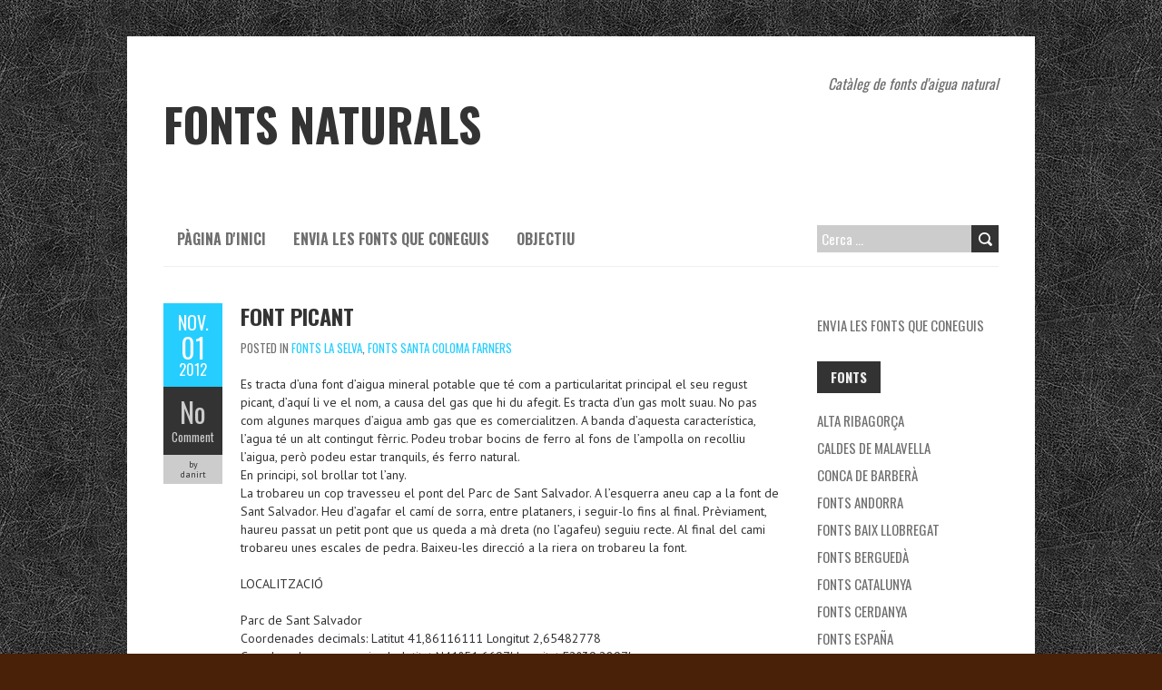

--- FILE ---
content_type: text/html; charset=UTF-8
request_url: http://www.fontsnaturals.org/font-picant/
body_size: 19025
content:
<!DOCTYPE html>
<!--[if lt IE 7 ]><html class="ie ie6" lang="ca"> <![endif]-->
<!--[if IE 7 ]><html class="ie ie7" lang="ca"> <![endif]-->
<!--[if IE 8 ]><html class="ie ie8" lang="ca"> <![endif]-->
<!--[if ( gte IE 9)|!(IE)]><!--><html lang="ca"> <!--<![endif]-->
<head>
<meta charset="UTF-8" />
<meta name="viewport" content="width=device-width, initial-scale=1.0">
<!--[if IE]><meta http-equiv="X-UA-Compatible" content="IE=edge,chrome=1"><![endif]-->
<link rel="profile" href="http://gmpg.org/xfn/11" />
	<link rel="pingback" href="http://www.fontsnaturals.org/xmlrpc.php" />
<title>Font Picant &#8211; Fonts Naturals</title>
<meta name='robots' content='max-image-preview:large' />
	<style>img:is([sizes="auto" i], [sizes^="auto," i]) { contain-intrinsic-size: 3000px 1500px }</style>
	<link rel='dns-prefetch' href='//www.fontsnaturals.org' />
<link rel='dns-prefetch' href='//secure.gravatar.com' />
<link rel='dns-prefetch' href='//stats.wp.com' />
<link rel='dns-prefetch' href='//fonts.googleapis.com' />
<link rel='dns-prefetch' href='//v0.wordpress.com' />
<link rel="alternate" type="application/rss+xml" title="Fonts Naturals &raquo; Canal d&#039;informació" href="http://www.fontsnaturals.org/feed/" />
<link rel="alternate" type="application/rss+xml" title="Fonts Naturals &raquo; Canal dels comentaris" href="http://www.fontsnaturals.org/comments/feed/" />
<link rel="alternate" type="application/rss+xml" title="Fonts Naturals &raquo; Font Picant Canal dels comentaris" href="http://www.fontsnaturals.org/font-picant/feed/" />
<script type="text/javascript">
/* <![CDATA[ */
window._wpemojiSettings = {"baseUrl":"https:\/\/s.w.org\/images\/core\/emoji\/16.0.1\/72x72\/","ext":".png","svgUrl":"https:\/\/s.w.org\/images\/core\/emoji\/16.0.1\/svg\/","svgExt":".svg","source":{"concatemoji":"http:\/\/www.fontsnaturals.org\/wp-includes\/js\/wp-emoji-release.min.js?ver=6.8.3"}};
/*! This file is auto-generated */
!function(s,n){var o,i,e;function c(e){try{var t={supportTests:e,timestamp:(new Date).valueOf()};sessionStorage.setItem(o,JSON.stringify(t))}catch(e){}}function p(e,t,n){e.clearRect(0,0,e.canvas.width,e.canvas.height),e.fillText(t,0,0);var t=new Uint32Array(e.getImageData(0,0,e.canvas.width,e.canvas.height).data),a=(e.clearRect(0,0,e.canvas.width,e.canvas.height),e.fillText(n,0,0),new Uint32Array(e.getImageData(0,0,e.canvas.width,e.canvas.height).data));return t.every(function(e,t){return e===a[t]})}function u(e,t){e.clearRect(0,0,e.canvas.width,e.canvas.height),e.fillText(t,0,0);for(var n=e.getImageData(16,16,1,1),a=0;a<n.data.length;a++)if(0!==n.data[a])return!1;return!0}function f(e,t,n,a){switch(t){case"flag":return n(e,"\ud83c\udff3\ufe0f\u200d\u26a7\ufe0f","\ud83c\udff3\ufe0f\u200b\u26a7\ufe0f")?!1:!n(e,"\ud83c\udde8\ud83c\uddf6","\ud83c\udde8\u200b\ud83c\uddf6")&&!n(e,"\ud83c\udff4\udb40\udc67\udb40\udc62\udb40\udc65\udb40\udc6e\udb40\udc67\udb40\udc7f","\ud83c\udff4\u200b\udb40\udc67\u200b\udb40\udc62\u200b\udb40\udc65\u200b\udb40\udc6e\u200b\udb40\udc67\u200b\udb40\udc7f");case"emoji":return!a(e,"\ud83e\udedf")}return!1}function g(e,t,n,a){var r="undefined"!=typeof WorkerGlobalScope&&self instanceof WorkerGlobalScope?new OffscreenCanvas(300,150):s.createElement("canvas"),o=r.getContext("2d",{willReadFrequently:!0}),i=(o.textBaseline="top",o.font="600 32px Arial",{});return e.forEach(function(e){i[e]=t(o,e,n,a)}),i}function t(e){var t=s.createElement("script");t.src=e,t.defer=!0,s.head.appendChild(t)}"undefined"!=typeof Promise&&(o="wpEmojiSettingsSupports",i=["flag","emoji"],n.supports={everything:!0,everythingExceptFlag:!0},e=new Promise(function(e){s.addEventListener("DOMContentLoaded",e,{once:!0})}),new Promise(function(t){var n=function(){try{var e=JSON.parse(sessionStorage.getItem(o));if("object"==typeof e&&"number"==typeof e.timestamp&&(new Date).valueOf()<e.timestamp+604800&&"object"==typeof e.supportTests)return e.supportTests}catch(e){}return null}();if(!n){if("undefined"!=typeof Worker&&"undefined"!=typeof OffscreenCanvas&&"undefined"!=typeof URL&&URL.createObjectURL&&"undefined"!=typeof Blob)try{var e="postMessage("+g.toString()+"("+[JSON.stringify(i),f.toString(),p.toString(),u.toString()].join(",")+"));",a=new Blob([e],{type:"text/javascript"}),r=new Worker(URL.createObjectURL(a),{name:"wpTestEmojiSupports"});return void(r.onmessage=function(e){c(n=e.data),r.terminate(),t(n)})}catch(e){}c(n=g(i,f,p,u))}t(n)}).then(function(e){for(var t in e)n.supports[t]=e[t],n.supports.everything=n.supports.everything&&n.supports[t],"flag"!==t&&(n.supports.everythingExceptFlag=n.supports.everythingExceptFlag&&n.supports[t]);n.supports.everythingExceptFlag=n.supports.everythingExceptFlag&&!n.supports.flag,n.DOMReady=!1,n.readyCallback=function(){n.DOMReady=!0}}).then(function(){return e}).then(function(){var e;n.supports.everything||(n.readyCallback(),(e=n.source||{}).concatemoji?t(e.concatemoji):e.wpemoji&&e.twemoji&&(t(e.twemoji),t(e.wpemoji)))}))}((window,document),window._wpemojiSettings);
/* ]]> */
</script>
<style id='wp-emoji-styles-inline-css' type='text/css'>

	img.wp-smiley, img.emoji {
		display: inline !important;
		border: none !important;
		box-shadow: none !important;
		height: 1em !important;
		width: 1em !important;
		margin: 0 0.07em !important;
		vertical-align: -0.1em !important;
		background: none !important;
		padding: 0 !important;
	}
</style>
<link rel='stylesheet' id='wp-block-library-css' href='http://www.fontsnaturals.org/wp-includes/css/dist/block-library/style.min.css?ver=6.8.3' type='text/css' media='all' />
<style id='classic-theme-styles-inline-css' type='text/css'>
/*! This file is auto-generated */
.wp-block-button__link{color:#fff;background-color:#32373c;border-radius:9999px;box-shadow:none;text-decoration:none;padding:calc(.667em + 2px) calc(1.333em + 2px);font-size:1.125em}.wp-block-file__button{background:#32373c;color:#fff;text-decoration:none}
</style>
<link rel='stylesheet' id='mediaelement-css' href='http://www.fontsnaturals.org/wp-includes/js/mediaelement/mediaelementplayer-legacy.min.css?ver=4.2.17' type='text/css' media='all' />
<link rel='stylesheet' id='wp-mediaelement-css' href='http://www.fontsnaturals.org/wp-includes/js/mediaelement/wp-mediaelement.min.css?ver=6.8.3' type='text/css' media='all' />
<style id='jetpack-sharing-buttons-style-inline-css' type='text/css'>
.jetpack-sharing-buttons__services-list{display:flex;flex-direction:row;flex-wrap:wrap;gap:0;list-style-type:none;margin:5px;padding:0}.jetpack-sharing-buttons__services-list.has-small-icon-size{font-size:12px}.jetpack-sharing-buttons__services-list.has-normal-icon-size{font-size:16px}.jetpack-sharing-buttons__services-list.has-large-icon-size{font-size:24px}.jetpack-sharing-buttons__services-list.has-huge-icon-size{font-size:36px}@media print{.jetpack-sharing-buttons__services-list{display:none!important}}.editor-styles-wrapper .wp-block-jetpack-sharing-buttons{gap:0;padding-inline-start:0}ul.jetpack-sharing-buttons__services-list.has-background{padding:1.25em 2.375em}
</style>
<style id='global-styles-inline-css' type='text/css'>
:root{--wp--preset--aspect-ratio--square: 1;--wp--preset--aspect-ratio--4-3: 4/3;--wp--preset--aspect-ratio--3-4: 3/4;--wp--preset--aspect-ratio--3-2: 3/2;--wp--preset--aspect-ratio--2-3: 2/3;--wp--preset--aspect-ratio--16-9: 16/9;--wp--preset--aspect-ratio--9-16: 9/16;--wp--preset--color--black: #000000;--wp--preset--color--cyan-bluish-gray: #abb8c3;--wp--preset--color--white: #ffffff;--wp--preset--color--pale-pink: #f78da7;--wp--preset--color--vivid-red: #cf2e2e;--wp--preset--color--luminous-vivid-orange: #ff6900;--wp--preset--color--luminous-vivid-amber: #fcb900;--wp--preset--color--light-green-cyan: #7bdcb5;--wp--preset--color--vivid-green-cyan: #00d084;--wp--preset--color--pale-cyan-blue: #8ed1fc;--wp--preset--color--vivid-cyan-blue: #0693e3;--wp--preset--color--vivid-purple: #9b51e0;--wp--preset--gradient--vivid-cyan-blue-to-vivid-purple: linear-gradient(135deg,rgba(6,147,227,1) 0%,rgb(155,81,224) 100%);--wp--preset--gradient--light-green-cyan-to-vivid-green-cyan: linear-gradient(135deg,rgb(122,220,180) 0%,rgb(0,208,130) 100%);--wp--preset--gradient--luminous-vivid-amber-to-luminous-vivid-orange: linear-gradient(135deg,rgba(252,185,0,1) 0%,rgba(255,105,0,1) 100%);--wp--preset--gradient--luminous-vivid-orange-to-vivid-red: linear-gradient(135deg,rgba(255,105,0,1) 0%,rgb(207,46,46) 100%);--wp--preset--gradient--very-light-gray-to-cyan-bluish-gray: linear-gradient(135deg,rgb(238,238,238) 0%,rgb(169,184,195) 100%);--wp--preset--gradient--cool-to-warm-spectrum: linear-gradient(135deg,rgb(74,234,220) 0%,rgb(151,120,209) 20%,rgb(207,42,186) 40%,rgb(238,44,130) 60%,rgb(251,105,98) 80%,rgb(254,248,76) 100%);--wp--preset--gradient--blush-light-purple: linear-gradient(135deg,rgb(255,206,236) 0%,rgb(152,150,240) 100%);--wp--preset--gradient--blush-bordeaux: linear-gradient(135deg,rgb(254,205,165) 0%,rgb(254,45,45) 50%,rgb(107,0,62) 100%);--wp--preset--gradient--luminous-dusk: linear-gradient(135deg,rgb(255,203,112) 0%,rgb(199,81,192) 50%,rgb(65,88,208) 100%);--wp--preset--gradient--pale-ocean: linear-gradient(135deg,rgb(255,245,203) 0%,rgb(182,227,212) 50%,rgb(51,167,181) 100%);--wp--preset--gradient--electric-grass: linear-gradient(135deg,rgb(202,248,128) 0%,rgb(113,206,126) 100%);--wp--preset--gradient--midnight: linear-gradient(135deg,rgb(2,3,129) 0%,rgb(40,116,252) 100%);--wp--preset--font-size--small: 13px;--wp--preset--font-size--medium: 20px;--wp--preset--font-size--large: 36px;--wp--preset--font-size--x-large: 42px;--wp--preset--spacing--20: 0.44rem;--wp--preset--spacing--30: 0.67rem;--wp--preset--spacing--40: 1rem;--wp--preset--spacing--50: 1.5rem;--wp--preset--spacing--60: 2.25rem;--wp--preset--spacing--70: 3.38rem;--wp--preset--spacing--80: 5.06rem;--wp--preset--shadow--natural: 6px 6px 9px rgba(0, 0, 0, 0.2);--wp--preset--shadow--deep: 12px 12px 50px rgba(0, 0, 0, 0.4);--wp--preset--shadow--sharp: 6px 6px 0px rgba(0, 0, 0, 0.2);--wp--preset--shadow--outlined: 6px 6px 0px -3px rgba(255, 255, 255, 1), 6px 6px rgba(0, 0, 0, 1);--wp--preset--shadow--crisp: 6px 6px 0px rgba(0, 0, 0, 1);}:where(.is-layout-flex){gap: 0.5em;}:where(.is-layout-grid){gap: 0.5em;}body .is-layout-flex{display: flex;}.is-layout-flex{flex-wrap: wrap;align-items: center;}.is-layout-flex > :is(*, div){margin: 0;}body .is-layout-grid{display: grid;}.is-layout-grid > :is(*, div){margin: 0;}:where(.wp-block-columns.is-layout-flex){gap: 2em;}:where(.wp-block-columns.is-layout-grid){gap: 2em;}:where(.wp-block-post-template.is-layout-flex){gap: 1.25em;}:where(.wp-block-post-template.is-layout-grid){gap: 1.25em;}.has-black-color{color: var(--wp--preset--color--black) !important;}.has-cyan-bluish-gray-color{color: var(--wp--preset--color--cyan-bluish-gray) !important;}.has-white-color{color: var(--wp--preset--color--white) !important;}.has-pale-pink-color{color: var(--wp--preset--color--pale-pink) !important;}.has-vivid-red-color{color: var(--wp--preset--color--vivid-red) !important;}.has-luminous-vivid-orange-color{color: var(--wp--preset--color--luminous-vivid-orange) !important;}.has-luminous-vivid-amber-color{color: var(--wp--preset--color--luminous-vivid-amber) !important;}.has-light-green-cyan-color{color: var(--wp--preset--color--light-green-cyan) !important;}.has-vivid-green-cyan-color{color: var(--wp--preset--color--vivid-green-cyan) !important;}.has-pale-cyan-blue-color{color: var(--wp--preset--color--pale-cyan-blue) !important;}.has-vivid-cyan-blue-color{color: var(--wp--preset--color--vivid-cyan-blue) !important;}.has-vivid-purple-color{color: var(--wp--preset--color--vivid-purple) !important;}.has-black-background-color{background-color: var(--wp--preset--color--black) !important;}.has-cyan-bluish-gray-background-color{background-color: var(--wp--preset--color--cyan-bluish-gray) !important;}.has-white-background-color{background-color: var(--wp--preset--color--white) !important;}.has-pale-pink-background-color{background-color: var(--wp--preset--color--pale-pink) !important;}.has-vivid-red-background-color{background-color: var(--wp--preset--color--vivid-red) !important;}.has-luminous-vivid-orange-background-color{background-color: var(--wp--preset--color--luminous-vivid-orange) !important;}.has-luminous-vivid-amber-background-color{background-color: var(--wp--preset--color--luminous-vivid-amber) !important;}.has-light-green-cyan-background-color{background-color: var(--wp--preset--color--light-green-cyan) !important;}.has-vivid-green-cyan-background-color{background-color: var(--wp--preset--color--vivid-green-cyan) !important;}.has-pale-cyan-blue-background-color{background-color: var(--wp--preset--color--pale-cyan-blue) !important;}.has-vivid-cyan-blue-background-color{background-color: var(--wp--preset--color--vivid-cyan-blue) !important;}.has-vivid-purple-background-color{background-color: var(--wp--preset--color--vivid-purple) !important;}.has-black-border-color{border-color: var(--wp--preset--color--black) !important;}.has-cyan-bluish-gray-border-color{border-color: var(--wp--preset--color--cyan-bluish-gray) !important;}.has-white-border-color{border-color: var(--wp--preset--color--white) !important;}.has-pale-pink-border-color{border-color: var(--wp--preset--color--pale-pink) !important;}.has-vivid-red-border-color{border-color: var(--wp--preset--color--vivid-red) !important;}.has-luminous-vivid-orange-border-color{border-color: var(--wp--preset--color--luminous-vivid-orange) !important;}.has-luminous-vivid-amber-border-color{border-color: var(--wp--preset--color--luminous-vivid-amber) !important;}.has-light-green-cyan-border-color{border-color: var(--wp--preset--color--light-green-cyan) !important;}.has-vivid-green-cyan-border-color{border-color: var(--wp--preset--color--vivid-green-cyan) !important;}.has-pale-cyan-blue-border-color{border-color: var(--wp--preset--color--pale-cyan-blue) !important;}.has-vivid-cyan-blue-border-color{border-color: var(--wp--preset--color--vivid-cyan-blue) !important;}.has-vivid-purple-border-color{border-color: var(--wp--preset--color--vivid-purple) !important;}.has-vivid-cyan-blue-to-vivid-purple-gradient-background{background: var(--wp--preset--gradient--vivid-cyan-blue-to-vivid-purple) !important;}.has-light-green-cyan-to-vivid-green-cyan-gradient-background{background: var(--wp--preset--gradient--light-green-cyan-to-vivid-green-cyan) !important;}.has-luminous-vivid-amber-to-luminous-vivid-orange-gradient-background{background: var(--wp--preset--gradient--luminous-vivid-amber-to-luminous-vivid-orange) !important;}.has-luminous-vivid-orange-to-vivid-red-gradient-background{background: var(--wp--preset--gradient--luminous-vivid-orange-to-vivid-red) !important;}.has-very-light-gray-to-cyan-bluish-gray-gradient-background{background: var(--wp--preset--gradient--very-light-gray-to-cyan-bluish-gray) !important;}.has-cool-to-warm-spectrum-gradient-background{background: var(--wp--preset--gradient--cool-to-warm-spectrum) !important;}.has-blush-light-purple-gradient-background{background: var(--wp--preset--gradient--blush-light-purple) !important;}.has-blush-bordeaux-gradient-background{background: var(--wp--preset--gradient--blush-bordeaux) !important;}.has-luminous-dusk-gradient-background{background: var(--wp--preset--gradient--luminous-dusk) !important;}.has-pale-ocean-gradient-background{background: var(--wp--preset--gradient--pale-ocean) !important;}.has-electric-grass-gradient-background{background: var(--wp--preset--gradient--electric-grass) !important;}.has-midnight-gradient-background{background: var(--wp--preset--gradient--midnight) !important;}.has-small-font-size{font-size: var(--wp--preset--font-size--small) !important;}.has-medium-font-size{font-size: var(--wp--preset--font-size--medium) !important;}.has-large-font-size{font-size: var(--wp--preset--font-size--large) !important;}.has-x-large-font-size{font-size: var(--wp--preset--font-size--x-large) !important;}
:where(.wp-block-post-template.is-layout-flex){gap: 1.25em;}:where(.wp-block-post-template.is-layout-grid){gap: 1.25em;}
:where(.wp-block-columns.is-layout-flex){gap: 2em;}:where(.wp-block-columns.is-layout-grid){gap: 2em;}
:root :where(.wp-block-pullquote){font-size: 1.5em;line-height: 1.6;}
</style>
<link rel='stylesheet' id='usp_style-css' href='http://www.fontsnaturals.org/wp-content/plugins/user-submitted-posts/resources/usp.css?ver=20250329' type='text/css' media='all' />
<link rel='stylesheet' id='boldr-css' href='http://www.fontsnaturals.org/wp-content/themes/boldr-lite/css/boldr.min.css?ver=1.2.19' type='text/css' media='all' />
<link rel='stylesheet' id='boldr-style-css' href='http://www.fontsnaturals.org/wp-content/themes/boldr-lite/style.css?ver=1.2.19' type='text/css' media='all' />
<link rel='stylesheet' id='boldr-webfonts-css' href='//fonts.googleapis.com/css?family=Oswald:400italic,700italic,400,700|PT+Sans:400italic,700italic,400,700&#038;subset=latin,latin-ext' type='text/css' media='all' />
<link rel='stylesheet' id='sharedaddy-css' href='http://www.fontsnaturals.org/wp-content/plugins/jetpack/modules/sharedaddy/sharing.css?ver=15.2' type='text/css' media='all' />
<link rel='stylesheet' id='social-logos-css' href='http://www.fontsnaturals.org/wp-content/plugins/jetpack/_inc/social-logos/social-logos.min.css?ver=15.2' type='text/css' media='all' />
<script type="text/javascript" src="http://www.fontsnaturals.org/wp-content/plugins/panoramio-images/js/jquery.js?ver=1.2.6" id="jquery-js"></script>
<script type="text/javascript" src="http://www.fontsnaturals.org/wp-content/plugins/panoramio-images/js/pamjax.js?ver=1.0" id="pamjax-js"></script>
<script type="text/javascript" src="http://www.fontsnaturals.org/wp-content/plugins/user-submitted-posts/resources/jquery.cookie.js?ver=20250329" id="usp_cookie-js"></script>
<script type="text/javascript" src="http://www.fontsnaturals.org/wp-content/plugins/user-submitted-posts/resources/jquery.parsley.min.js?ver=20250329" id="usp_parsley-js"></script>
<script type="text/javascript" id="usp_core-js-before">
/* <![CDATA[ */
var usp_custom_field = ""; var usp_custom_field_2 = ""; var usp_custom_checkbox = ""; var usp_case_sensitivity = "false"; var usp_min_images = 1; var usp_max_images = 1; var usp_parsley_error = "Incorrect response."; var usp_multiple_cats = 0; var usp_existing_tags = 0; var usp_recaptcha_disp = ""; var usp_recaptcha_vers = 2; var usp_recaptcha_key = ""; var challenge_nonce = "84952efcff"; var ajax_url = "http:\/\/www.fontsnaturals.org\/wp-admin\/admin-ajax.php"; 
/* ]]> */
</script>
<script type="text/javascript" src="http://www.fontsnaturals.org/wp-content/plugins/user-submitted-posts/resources/jquery.usp.core.js?ver=20250329" id="usp_core-js"></script>
<script type="text/javascript" src="http://www.fontsnaturals.org/wp-includes/js/hoverIntent.min.js?ver=1.10.2" id="hoverIntent-js"></script>
<script type="text/javascript" src="http://www.fontsnaturals.org/wp-content/themes/boldr-lite/js/boldr.min.js?ver=1.2.19" id="boldr-js"></script>
<!--[if lt IE 9]>
<script type="text/javascript" src="http://www.fontsnaturals.org/wp-content/themes/boldr-lite/js/html5.js?ver=1.2.19" id="html5shiv-js"></script>
<![endif]-->
<link rel="https://api.w.org/" href="http://www.fontsnaturals.org/wp-json/" /><link rel="alternate" title="JSON" type="application/json" href="http://www.fontsnaturals.org/wp-json/wp/v2/posts/681" /><link rel="EditURI" type="application/rsd+xml" title="RSD" href="http://www.fontsnaturals.org/xmlrpc.php?rsd" />
<meta name="generator" content="WordPress 6.8.3" />
<link rel="canonical" href="http://www.fontsnaturals.org/font-picant/" />
<link rel='shortlink' href='https://wp.me/pEEBD-aZ' />
<link rel="alternate" title="oEmbed (JSON)" type="application/json+oembed" href="http://www.fontsnaturals.org/wp-json/oembed/1.0/embed?url=http%3A%2F%2Fwww.fontsnaturals.org%2Ffont-picant%2F" />
<link rel="alternate" title="oEmbed (XML)" type="text/xml+oembed" href="http://www.fontsnaturals.org/wp-json/oembed/1.0/embed?url=http%3A%2F%2Fwww.fontsnaturals.org%2Ffont-picant%2F&#038;format=xml" />
	<style>img#wpstats{display:none}</style>
		<style type="text/css" id="custom-background-css">
body.custom-background { background-color: #492108; background-image: url("http://www.fontsnaturals.org/wp-content/themes/boldr-lite/img/black-leather.png"); background-position: left top; background-size: auto; background-repeat: repeat; background-attachment: fixed; }
</style>
	
<!-- Jetpack Open Graph Tags -->
<meta property="og:type" content="article" />
<meta property="og:title" content="Font Picant" />
<meta property="og:url" content="http://www.fontsnaturals.org/font-picant/" />
<meta property="og:description" content="Es tracta d&#8217;una font d&#8217;aigua mineral potable que té com a particularitat principal el seu regust picant, d&#8217;aquí li ve el nom, a causa del gas que hi du afegit. Es tracta d&#8217;u…" />
<meta property="article:published_time" content="2012-11-01T12:52:42+00:00" />
<meta property="article:modified_time" content="2012-12-02T15:26:21+00:00" />
<meta property="og:site_name" content="Fonts Naturals" />
<meta property="og:image" content="https://s0.wp.com/i/blank.jpg" />
<meta property="og:image:width" content="200" />
<meta property="og:image:height" content="200" />
<meta property="og:image:alt" content="" />
<meta property="og:locale" content="ca_ES" />
<meta name="twitter:text:title" content="Font Picant" />
<meta name="twitter:card" content="summary" />

<!-- End Jetpack Open Graph Tags -->
</head>
<body class="wp-singular post-template-default single single-post postid-681 single-format-standard custom-background wp-theme-boldr-lite">
		<div id="main-wrap">
		<div id="header">
			<div class="container">
				<div id="logo">
					<a href="http://www.fontsnaturals.org" title='Fonts Naturals' rel='home'>
													<h1 class="site-title" style="display:block">Fonts Naturals</h1>
												</a>
				</div>
									<div id="tagline">Catàleg de fonts d&#039;aigua natural</div>
								</div>
		</div>

		<div id="navbar" class="container">
			<div class="menu-container">
				<div class="menu"><ul>
<li ><a href="http://www.fontsnaturals.org/">Pàgina d'inici</a></li><li class="page_item page-item-46"><a href="http://www.fontsnaturals.org/envia-les-fonts/">Envia les fonts que coneguis</a></li>
<li class="page_item page-item-5"><a href="http://www.fontsnaturals.org/about/">Objectiu</a></li>
</ul></div>
			</div>
			<div id="nav-search"><form role="search" method="get" class="search-form" action="http://www.fontsnaturals.org/">
				<label>
					<span class="screen-reader-text">Cerca:</span>
					<input type="search" class="search-field" placeholder="Cerca &hellip;" value="" name="s" />
				</label>
				<input type="submit" class="search-submit" value="Cerca" />
			</form></div>
		</div>
		<div class="container" id="main-content">
	<div id="page-container" class="left with-sidebar">
						<div id="post-681" class="single-post post-681 post type-post status-publish format-standard hentry category-fonts-la-selva category-fonts-santa-coloma-farners">

					<div class="postmetadata">
						<span class="meta-date">
							<a href="http://www.fontsnaturals.org/font-picant/" title="Font Picant" rel="bookmark">
								<span class="month">nov.</span>
								<span class="day">01</span>
								<span class="year">2012</span>
																<span class="published">1 novembre 2012</span>
								<span class="updated">2 desembre 2012</span>
							</a>
						</span>
													<span class="meta-comments">
								<a href="http://www.fontsnaturals.org/font-picant/#respond" class="comments-count" >No</a><a href="http://www.fontsnaturals.org/font-picant/#respond">Comment</a>							</span>
													<span class="meta-author vcard author">
							by 							<span class="fn">danirt</span>
						</span>
											</div>
										<div class="post-contents">
						<h3 class="entry-title">
							<a href="http://www.fontsnaturals.org/font-picant/" title="Font Picant" rel="bookmark">Font Picant</a>
						</h3>
													<div class="post-category">Posted in <a href="http://www.fontsnaturals.org/category/fonts-catalunya/fonts-la-selva/" rel="tag">Fonts la Selva</a>, <a href="http://www.fontsnaturals.org/category/fonts-catalunya/fonts-la-selva/fonts-santa-coloma-farners/" rel="tag">Fonts Santa Coloma Farners</a></div>
							<p>Es tracta d&#8217;una font d&#8217;aigua mineral potable que té com a particularitat principal el seu regust picant, d&#8217;aquí li ve el nom, a causa del gas que hi du afegit. Es tracta d&#8217;un gas molt suau. No pas com algunes marques d&#8217;aigua amb gas que es comercialitzen. A banda d&#8217;aquesta característica, l&#8217;agua té un alt contingut fèrric. Podeu trobar bocins de ferro al fons de l&#8217;ampolla on recolliu l&#8217;aigua, però podeu estar tranquils, és ferro natural.<br />
En principi, sol brollar tot l&#8217;any.<br />
La trobareu un cop travesseu el pont del Parc de Sant Salvador. A l&#8217;esquerra aneu cap a la font de Sant Salvador. Heu d&#8217;agafar el camí de sorra, entre plataners, i seguir-lo fins al final. Prèviament, haureu passat un petit pont que us queda a mà dreta (no l&#8217;agafeu) seguiu recte. Al final del cami trobareu unes escales de pedra. Baixeu-les direcció a la riera on trobareu la font.</p>
<p>LOCALITZACIÓ</p>
<p>Parc de Sant Salvador<br />
Coordenades decimals: Latitut 41,86116111 Longitut 2,65482778<br />
Coordenades sexagessimals: latitut N41°51.6697&#8242; Longitut E2°39.2897&#8242;</p>
<p><a href="http://www.fontsnaturals.org/wp-content/font-picant1.jpg"><img decoding="async" data-attachment-id="926" data-permalink="http://www.fontsnaturals.org/font-picant/font-picant1/" data-orig-file="http://www.fontsnaturals.org/wp-content/font-picant1.jpg" data-orig-size="" data-comments-opened="1" data-image-meta="[]" data-image-title="font picant" data-image-description="" data-image-caption="" data-medium-file="http://www.fontsnaturals.org/wp-content/font-picant1.jpg" data-large-file="http://www.fontsnaturals.org/wp-content/font-picant1.jpg" src="http://www.fontsnaturals.org/wp-content/font-picant1.jpg" alt="" title="font picant" class="alignnone size-full wp-image-926" /></a></p>
<div class="sharedaddy sd-sharing-enabled"><div class="robots-nocontent sd-block sd-social sd-social-icon sd-sharing"><h3 class="sd-title">Comparteix:</h3><div class="sd-content"><ul><li class="share-facebook"><a rel="nofollow noopener noreferrer"
				data-shared="sharing-facebook-681"
				class="share-facebook sd-button share-icon no-text"
				href="http://www.fontsnaturals.org/font-picant/?share=facebook"
				target="_blank"
				aria-labelledby="sharing-facebook-681"
				>
				<span id="sharing-facebook-681" hidden>Feu clic per compartir al Facebook (S&#039;obre en una nova finestra)</span>
				<span>Facebook</span>
			</a></li><li class="share-twitter"><a rel="nofollow noopener noreferrer"
				data-shared="sharing-twitter-681"
				class="share-twitter sd-button share-icon no-text"
				href="http://www.fontsnaturals.org/font-picant/?share=twitter"
				target="_blank"
				aria-labelledby="sharing-twitter-681"
				>
				<span id="sharing-twitter-681" hidden>Feu clic per compartir a X (S&#039;obre en una nova finestra)</span>
				<span>X</span>
			</a></li><li class="share-email"><a rel="nofollow noopener noreferrer"
				data-shared="sharing-email-681"
				class="share-email sd-button share-icon no-text"
				href="mailto:?subject=%5BEntrada%20compartida%5D%20Font%20Picant&#038;body=http%3A%2F%2Fwww.fontsnaturals.org%2Ffont-picant%2F&#038;share=email"
				target="_blank"
				aria-labelledby="sharing-email-681"
				data-email-share-error-title="Teniu el correu electrònic configurat?" data-email-share-error-text="Si teniu problemes a l&#039;hora de compartir per correu electrònic, és possible que no tingueu un correu electrònic configurat per al vostre navegador. Pot ser que l&#039;hàgiu de crear un nou correu electrònic." data-email-share-nonce="3c4d4d4f8a" data-email-share-track-url="http://www.fontsnaturals.org/font-picant/?share=email">
				<span id="sharing-email-681" hidden>Feu clic per enviar un enllaç per correu electrònic a un amic (S&#039;obre en una nova finestra)</span>
				<span>Correu electrònic</span>
			</a></li><li class="share-print"><a rel="nofollow noopener noreferrer"
				data-shared="sharing-print-681"
				class="share-print sd-button share-icon no-text"
				href="http://www.fontsnaturals.org/font-picant/#print?share=print"
				target="_blank"
				aria-labelledby="sharing-print-681"
				>
				<span id="sharing-print-681" hidden>Feu clic per imprimir (S&#039;obre en una nova finestra)</span>
				<span>Imprimeix</span>
			</a></li><li class="share-end"></li></ul></div></div></div>						<div class="clear"></div>
											</div>
					<br class="clear" />

				</div>

				<div class="article_nav">
											<div class="previous">
							<a href="http://www.fontsnaturals.org/font-de-can-manya/" rel="prev">Previous Post</a>						</div>
												<div class="next">
							<a href="http://www.fontsnaturals.org/font-de-sant-pere/" rel="next">Next Post</a>						</div>
											<br class="clear" />
				</div>
									<hr />
					<div class="comments">	<div id="respond" class="comment-respond">
		<h3 id="reply-title" class="comment-reply-title">Deixa un comentari</h3><form action="http://www.fontsnaturals.org/wp-comments-post.php" method="post" id="commentform" class="comment-form"><p class="comment-notes"><span id="email-notes">L'adreça electrònica no es publicarà.</span> <span class="required-field-message">Els camps necessaris estan marcats amb <span class="required">*</span></span></p><p class="comment-form-comment"><label for="comment">Comentari <span class="required">*</span></label> <textarea id="comment" name="comment" cols="45" rows="8" maxlength="65525" required="required"></textarea></p><p class="comment-form-author"><label for="author">Nom <span class="required">*</span></label> <input id="author" name="author" type="text" value="" size="30" maxlength="245" autocomplete="name" required="required" /></p>
<p class="comment-form-email"><label for="email">Correu electrònic <span class="required">*</span></label> <input id="email" name="email" type="text" value="" size="30" maxlength="100" aria-describedby="email-notes" autocomplete="email" required="required" /></p>
<p class="comment-form-url"><label for="url">Lloc web</label> <input id="url" name="url" type="text" value="" size="30" maxlength="200" autocomplete="url" /></p>
<p class="comment-subscription-form"><input type="checkbox" name="subscribe_comments" id="subscribe_comments" value="subscribe" style="width: auto; -moz-appearance: checkbox; -webkit-appearance: checkbox;" /> <label class="subscribe-label" id="subscribe-label" for="subscribe_comments">Aviseu-me del seguiment dels comentaris per correu.</label></p><p class="comment-subscription-form"><input type="checkbox" name="subscribe_blog" id="subscribe_blog" value="subscribe" style="width: auto; -moz-appearance: checkbox; -webkit-appearance: checkbox;" /> <label class="subscribe-label" id="subscribe-blog-label" for="subscribe_blog">Notifica&#039;m per correu electrònic si hi ha entrades noves.</label></p><p class="form-submit"><input name="submit" type="submit" id="submit" class="submit" value="Envia un comentari" /> <input type='hidden' name='comment_post_ID' value='681' id='comment_post_ID' />
<input type='hidden' name='comment_parent' id='comment_parent' value='0' />
</p><input type="hidden" name="b2f175542d9af750f1029aed82cab99c" value="b2f175542d9af750f1029aed82cab99c"/><p id="gasp_p" style="clear:both;"></p><script type="text/javascript">
        //v1.5.1
        var gasp_p = document.getElementById("gasp_p");
        var gasp_cb = document.createElement("input");
        var gasp_text = document.createTextNode(" Confirma que no ets una maquina");
        gasp_cb.type = "checkbox";
        gasp_cb.id = "cl_check_792";
        gasp_cb.name = "cl_check_792";

        var gasp_label = document.createElement("label");
        gasp_p.appendChild(gasp_label);
        gasp_label.appendChild(gasp_cb);
        gasp_label.appendChild(gasp_text);
        var frm = gasp_cb.form;
        frm.onsubmit = gasp_it;
        function gasp_it(){
        if(gasp_cb.checked != true){
        alert("Please check the box to confirm that you are NOT a spammer");
        return false;
        }
        return true;
        }
        </script>
        <noscript>you MUST enable javascript to be able to comment</noscript>
        <input type="hidden" id="gasp_email" name="gasp_email" value="" /><p style="display: none;"><input type="hidden" id="akismet_comment_nonce" name="akismet_comment_nonce" value="53604918d0" /></p><p style="display: none !important;" class="akismet-fields-container" data-prefix="ak_"><label>&#916;<textarea name="ak_hp_textarea" cols="45" rows="8" maxlength="100"></textarea></label><input type="hidden" id="ak_js_1" name="ak_js" value="92"/><script>document.getElementById( "ak_js_1" ).setAttribute( "value", ( new Date() ).getTime() );</script></p></form>	</div><!-- #respond -->
	<p class="akismet_comment_form_privacy_notice">This site uses Akismet to reduce spam. <a href="https://akismet.com/privacy/" target="_blank" rel="nofollow noopener">Learn how your comment data is processed.</a></p></div>

					<div class="article_nav">
													<div class="previous">
								<a href="http://www.fontsnaturals.org/font-de-can-manya/" rel="prev">Previous Post</a>							</div>
														<div class="next">
								<a href="http://www.fontsnaturals.org/font-de-sant-pere/" rel="next">Next Post</a>							</div>
													<br class="clear" />
					</div>
						</div>

	<div id="sidebar-container" class="right">
		<ul id="sidebar">
	<li id="nav_menu-3" class="widget widget_nav_menu"><div class="menu-enva-fonts-container"><ul id="menu-enva-fonts" class="menu"><li id="menu-item-1196" class="menu-item menu-item-type-post_type menu-item-object-page menu-item-1196"><a href="http://www.fontsnaturals.org/envia-les-fonts/">Envia les fonts que coneguis</a></li>
</ul></div></li><li id="categories-3" class="widget widget_categories"><h3 class="widget-title">Fonts</h3>
			<ul>
					<li class="cat-item cat-item-23"><a href="http://www.fontsnaturals.org/category/alta-ribagorca/">Alta Ribagorça</a>
</li>
	<li class="cat-item cat-item-64"><a href="http://www.fontsnaturals.org/category/fonts-catalunya/fonts-la-selva/caldes-de-malavella/">Caldes de Malavella</a>
</li>
	<li class="cat-item cat-item-106"><a href="http://www.fontsnaturals.org/category/fonts-catalunya/conca-de-barbera/">Conca de Barberà</a>
</li>
	<li class="cat-item cat-item-31"><a href="http://www.fontsnaturals.org/category/fonts-andorra/">fonts Andorra</a>
</li>
	<li class="cat-item cat-item-6"><a href="http://www.fontsnaturals.org/category/fonts-catalunya/fonts-baix-llobregat/">Fonts Baix Llobregat</a>
</li>
	<li class="cat-item cat-item-15"><a href="http://www.fontsnaturals.org/category/fonts-catalunya/fonts-bergueda/">Fonts Berguedà</a>
</li>
	<li class="cat-item cat-item-3"><a href="http://www.fontsnaturals.org/category/fonts-catalunya/">Fonts Catalunya</a>
</li>
	<li class="cat-item cat-item-74"><a href="http://www.fontsnaturals.org/category/fonts-catalunya/fonts-cerdanya/">Fonts Cerdanya</a>
</li>
	<li class="cat-item cat-item-17"><a href="http://www.fontsnaturals.org/category/fonts-espana/">Fonts España</a>
</li>
	<li class="cat-item cat-item-70"><a href="http://www.fontsnaturals.org/category/fonts-franca/">Fonts França</a>
</li>
	<li class="cat-item cat-item-45"><a href="http://www.fontsnaturals.org/category/fonts-catalunya/fonts-girona/">Fonts Girona</a>
</li>
	<li class="cat-item cat-item-25"><a href="http://www.fontsnaturals.org/category/fonts-catalunya/fonts-lanoia/">Fonts l&#039;Anoia</a>
</li>
	<li class="cat-item cat-item-9"><a href="http://www.fontsnaturals.org/category/fonts-catalunya/fonts-la-selva/">Fonts la Selva</a>
</li>
	<li class="cat-item cat-item-4"><a href="http://www.fontsnaturals.org/category/fonts-catalunya/fonts-montseny/">Fonts Montseny</a>
</li>
	<li class="cat-item cat-item-16"><a href="http://www.fontsnaturals.org/category/fonts-catalunya/fonts-priorat/">Fonts Priorat</a>
</li>
	<li class="cat-item cat-item-60"><a href="http://www.fontsnaturals.org/category/fonts-catalunya/fonts-la-selva/fonts-santa-coloma-farners/">Fonts Santa Coloma Farners</a>
</li>
	<li class="cat-item cat-item-44"><a href="http://www.fontsnaturals.org/category/fonts-ses-illes/">Fonts ses Illes</a>
</li>
	<li class="cat-item cat-item-13"><a href="http://www.fontsnaturals.org/category/fonts-catalunya/fonts-baix-llobregat/fonts-torrelles-de-llobregat/">Fonts Torrelles de Llobregat</a>
</li>
	<li class="cat-item cat-item-48"><a href="http://www.fontsnaturals.org/category/fonts-catalunya/garrotxa/">garrotxa</a>
</li>
	<li class="cat-item cat-item-1"><a href="http://www.fontsnaturals.org/category/general/">General</a>
</li>
	<li class="cat-item cat-item-20"><a href="http://www.fontsnaturals.org/category/itineraris-i-rutes/">Itineraris i rutes</a>
</li>
	<li class="cat-item cat-item-46"><a href="http://www.fontsnaturals.org/category/fonts-catalunya/noguera/">noguera</a>
</li>
	<li class="cat-item cat-item-8"><a href="http://www.fontsnaturals.org/category/noticies/">Noticies</a>
</li>
	<li class="cat-item cat-item-76"><a href="http://www.fontsnaturals.org/category/fonts-catalunya/pallars-sobira/">Pallars Sobirà</a>
</li>
	<li class="cat-item cat-item-19"><a href="http://www.fontsnaturals.org/category/fonts-catalunya/penedes/">Penedès</a>
</li>
	<li class="cat-item cat-item-22"><a href="http://www.fontsnaturals.org/category/ripolles/">Ripollès</a>
</li>
	<li class="cat-item cat-item-21"><a href="http://www.fontsnaturals.org/category/fonts-catalunya/valles/">Vallès</a>
</li>
	<li class="cat-item cat-item-18"><a href="http://www.fontsnaturals.org/category/fonts-catalunya/fonts-baix-llobregat/vallirana/">Vallirana</a>
</li>
			</ul>

			</li><li id="text-4" class="widget widget_text"><h3 class="widget-title">Fonts Sant Llorenç i Obac</h3>			<div class="textwidget"><a href="http://rutesifontsdesantlloreniobac.blogspot.com/" target="_blank">Rutes i fonts de Sant Llorenç i l'Obac</a>
<br> Per Jimmy Martin</div>
		</li><li id="text-7" class="widget widget_text"><h3 class="widget-title">La brolla d&#8217;en Toni</h3>			<div class="textwidget"><a href="http://labrolla.blogspot.com/" target="_blank"><img src="http://www.fontsnaturals.org/wp-content/brolladenToni-300x53.jpg" width=220></a></div>
		</li><li id="text-8" class="widget widget_text"><h3 class="widget-title">Fonts de Mallorca</h3>			<div class="textwidget"><a href="
http://www.fontsdetramuntana.com/" target="_blank">Fonts de Tramuntana</a></div>
		</li><li id="text-10" class="widget widget_text"><h3 class="widget-title">Educació medioambiental de font en font</h3>			<div class="textwidget"><a href="http://www.defontenfont.cat/"> De font en font</a></div>
		</li><li id="text-9" class="widget widget_text"><h3 class="widget-title">Fonts de Sant Hilari Sacalm</h3>			<div class="textwidget"><a href="http://fontsdesanthilari.wix.com/100" target="_blank">http://fontsdesanthilari.wix.com/100</a></div>
		</li><li id="linkcat-2" class="widget widget_links"><h3 class="widget-title">Enllaços</h3>
	<ul class='xoxo blogroll'>
<li><a href="http://vedrunaripoll.blogspot.com/" title="Aquest blog està dedicat a l&#8217;aigua: estudi de les fonts de Ripoll, experiments amb l&#8217;aigua, mesures d&#8217;estalvi&#8230;.Totes les activitats que fem durant el curs i que ens ajuden a valorar aquest element. També hi ha l&#8217;apadrinament de la font del Tòtil.">El blog de l&#039;aigua de l&#039;Escola Vedruna Ripoll</a></li>
<li><a href="http://encos.cat/" target="_blank">Fonts &#8211; Caminades &#8211; Cuina</a></li>
<li><a href="http://fontscollserola.com/">Fonts de Collserola (Barcelona&#039;s mountain)</a></li>
<li><a href="http://www.fontsdexixona.com" rel="co-worker" title="Mapa de fotns de Xixona, Alacant, España" target="_blank">Fonts de Xixona</a></li>
<li><a href="http://fdm.fontscollserola.com/" title="ASSOCIACIÓ FES FONTS FENT FONTING">Fonts del món</a></li>
<li><a href="http://www.findaspring.com/">Web fonts de USA i del món (en Anglès)</a></li>

	</ul>
</li>
<li id="archives-3" class="widget widget_archive"><h3 class="widget-title">Arxiu</h3>		<label class="screen-reader-text" for="archives-dropdown-3">Arxiu</label>
		<select id="archives-dropdown-3" name="archive-dropdown">
			
			<option value="">Selecciona el mes</option>
				<option value='http://www.fontsnaturals.org/2025/09/'> setembre 2025 &nbsp;(1)</option>
	<option value='http://www.fontsnaturals.org/2024/09/'> setembre 2024 &nbsp;(2)</option>
	<option value='http://www.fontsnaturals.org/2023/02/'> febrer 2023 &nbsp;(1)</option>
	<option value='http://www.fontsnaturals.org/2022/03/'> març 2022 &nbsp;(1)</option>
	<option value='http://www.fontsnaturals.org/2021/08/'> agost 2021 &nbsp;(1)</option>
	<option value='http://www.fontsnaturals.org/2021/02/'> febrer 2021 &nbsp;(1)</option>
	<option value='http://www.fontsnaturals.org/2020/08/'> agost 2020 &nbsp;(3)</option>
	<option value='http://www.fontsnaturals.org/2020/07/'> juliol 2020 &nbsp;(4)</option>
	<option value='http://www.fontsnaturals.org/2020/01/'> gener 2020 &nbsp;(1)</option>
	<option value='http://www.fontsnaturals.org/2019/12/'> desembre 2019 &nbsp;(2)</option>
	<option value='http://www.fontsnaturals.org/2019/02/'> febrer 2019 &nbsp;(4)</option>
	<option value='http://www.fontsnaturals.org/2018/09/'> setembre 2018 &nbsp;(2)</option>
	<option value='http://www.fontsnaturals.org/2018/08/'> agost 2018 &nbsp;(1)</option>
	<option value='http://www.fontsnaturals.org/2018/07/'> juliol 2018 &nbsp;(1)</option>
	<option value='http://www.fontsnaturals.org/2018/05/'> maig 2018 &nbsp;(2)</option>
	<option value='http://www.fontsnaturals.org/2018/02/'> febrer 2018 &nbsp;(2)</option>
	<option value='http://www.fontsnaturals.org/2017/12/'> desembre 2017 &nbsp;(2)</option>
	<option value='http://www.fontsnaturals.org/2017/10/'> octubre 2017 &nbsp;(1)</option>
	<option value='http://www.fontsnaturals.org/2017/08/'> agost 2017 &nbsp;(5)</option>
	<option value='http://www.fontsnaturals.org/2017/07/'> juliol 2017 &nbsp;(3)</option>
	<option value='http://www.fontsnaturals.org/2017/04/'> abril 2017 &nbsp;(2)</option>
	<option value='http://www.fontsnaturals.org/2017/01/'> gener 2017 &nbsp;(1)</option>
	<option value='http://www.fontsnaturals.org/2016/11/'> novembre 2016 &nbsp;(2)</option>
	<option value='http://www.fontsnaturals.org/2016/07/'> juliol 2016 &nbsp;(1)</option>
	<option value='http://www.fontsnaturals.org/2016/06/'> juny 2016 &nbsp;(1)</option>
	<option value='http://www.fontsnaturals.org/2016/05/'> maig 2016 &nbsp;(4)</option>
	<option value='http://www.fontsnaturals.org/2016/04/'> abril 2016 &nbsp;(1)</option>
	<option value='http://www.fontsnaturals.org/2015/08/'> agost 2015 &nbsp;(11)</option>
	<option value='http://www.fontsnaturals.org/2015/07/'> juliol 2015 &nbsp;(7)</option>
	<option value='http://www.fontsnaturals.org/2015/04/'> abril 2015 &nbsp;(1)</option>
	<option value='http://www.fontsnaturals.org/2015/01/'> gener 2015 &nbsp;(8)</option>
	<option value='http://www.fontsnaturals.org/2014/11/'> novembre 2014 &nbsp;(2)</option>
	<option value='http://www.fontsnaturals.org/2014/08/'> agost 2014 &nbsp;(11)</option>
	<option value='http://www.fontsnaturals.org/2014/07/'> juliol 2014 &nbsp;(2)</option>
	<option value='http://www.fontsnaturals.org/2014/02/'> febrer 2014 &nbsp;(7)</option>
	<option value='http://www.fontsnaturals.org/2013/11/'> novembre 2013 &nbsp;(2)</option>
	<option value='http://www.fontsnaturals.org/2013/08/'> agost 2013 &nbsp;(15)</option>
	<option value='http://www.fontsnaturals.org/2013/07/'> juliol 2013 &nbsp;(1)</option>
	<option value='http://www.fontsnaturals.org/2013/03/'> març 2013 &nbsp;(4)</option>
	<option value='http://www.fontsnaturals.org/2013/01/'> gener 2013 &nbsp;(4)</option>
	<option value='http://www.fontsnaturals.org/2012/12/'> desembre 2012 &nbsp;(7)</option>
	<option value='http://www.fontsnaturals.org/2012/11/'> novembre 2012 &nbsp;(35)</option>
	<option value='http://www.fontsnaturals.org/2012/10/'> octubre 2012 &nbsp;(4)</option>
	<option value='http://www.fontsnaturals.org/2012/09/'> setembre 2012 &nbsp;(1)</option>
	<option value='http://www.fontsnaturals.org/2012/08/'> agost 2012 &nbsp;(10)</option>
	<option value='http://www.fontsnaturals.org/2012/07/'> juliol 2012 &nbsp;(2)</option>
	<option value='http://www.fontsnaturals.org/2012/05/'> maig 2012 &nbsp;(4)</option>
	<option value='http://www.fontsnaturals.org/2012/04/'> abril 2012 &nbsp;(1)</option>
	<option value='http://www.fontsnaturals.org/2012/03/'> març 2012 &nbsp;(1)</option>
	<option value='http://www.fontsnaturals.org/2012/02/'> febrer 2012 &nbsp;(1)</option>
	<option value='http://www.fontsnaturals.org/2012/01/'> gener 2012 &nbsp;(1)</option>
	<option value='http://www.fontsnaturals.org/2011/12/'> desembre 2011 &nbsp;(2)</option>
	<option value='http://www.fontsnaturals.org/2011/11/'> novembre 2011 &nbsp;(1)</option>
	<option value='http://www.fontsnaturals.org/2011/09/'> setembre 2011 &nbsp;(3)</option>
	<option value='http://www.fontsnaturals.org/2011/08/'> agost 2011 &nbsp;(10)</option>
	<option value='http://www.fontsnaturals.org/2011/07/'> juliol 2011 &nbsp;(10)</option>
	<option value='http://www.fontsnaturals.org/2011/06/'> juny 2011 &nbsp;(9)</option>
	<option value='http://www.fontsnaturals.org/2011/01/'> gener 2011 &nbsp;(1)</option>
	<option value='http://www.fontsnaturals.org/2010/12/'> desembre 2010 &nbsp;(1)</option>
	<option value='http://www.fontsnaturals.org/2010/10/'> octubre 2010 &nbsp;(5)</option>
	<option value='http://www.fontsnaturals.org/2010/09/'> setembre 2010 &nbsp;(1)</option>
	<option value='http://www.fontsnaturals.org/2010/08/'> agost 2010 &nbsp;(9)</option>
	<option value='http://www.fontsnaturals.org/2010/07/'> juliol 2010 &nbsp;(1)</option>
	<option value='http://www.fontsnaturals.org/2010/06/'> juny 2010 &nbsp;(5)</option>
	<option value='http://www.fontsnaturals.org/2010/05/'> maig 2010 &nbsp;(1)</option>
	<option value='http://www.fontsnaturals.org/2010/04/'> abril 2010 &nbsp;(3)</option>
	<option value='http://www.fontsnaturals.org/2010/03/'> març 2010 &nbsp;(7)</option>
	<option value='http://www.fontsnaturals.org/2010/02/'> febrer 2010 &nbsp;(3)</option>
	<option value='http://www.fontsnaturals.org/2010/01/'> gener 2010 &nbsp;(8)</option>
	<option value='http://www.fontsnaturals.org/2009/12/'> desembre 2009 &nbsp;(8)</option>
	<option value='http://www.fontsnaturals.org/2009/11/'> novembre 2009 &nbsp;(3)</option>
	<option value='http://www.fontsnaturals.org/2009/10/'> octubre 2009 &nbsp;(9)</option>
	<option value='http://www.fontsnaturals.org/2009/09/'> setembre 2009 &nbsp;(2)</option>

		</select>

			<script type="text/javascript">
/* <![CDATA[ */

(function() {
	var dropdown = document.getElementById( "archives-dropdown-3" );
	function onSelectChange() {
		if ( dropdown.options[ dropdown.selectedIndex ].value !== '' ) {
			document.location.href = this.options[ this.selectedIndex ].value;
		}
	}
	dropdown.onchange = onSelectChange;
})();

/* ]]> */
</script>
</li><li id="text-6" class="widget widget_text"><h3 class="widget-title">Patrocinadors</h3>			<div class="textwidget">La teva pastisseria i forn de pa:
<a href="http://www.forneret.com"> http://www.forneret.com</a>

</div>
		</li><li id="search-4" class="widget widget_search"><form role="search" method="get" class="search-form" action="http://www.fontsnaturals.org/">
				<label>
					<span class="screen-reader-text">Cerca:</span>
					<input type="search" class="search-field" placeholder="Cerca &hellip;" value="" name="s" />
				</label>
				<input type="submit" class="search-submit" value="Cerca" />
			</form></li></ul>
	</div>

</div>
	<div id="footer">
		<div class="container">
			<ul>
				<li id="tag_cloud-3" class="widget widget_tag_cloud"><h3 class="widget-title">Etiquetes</h3><div class="tagcloud"><a href="http://www.fontsnaturals.org/tag/ainet-arros/" class="tag-cloud-link tag-link-86 tag-link-position-1" style="font-size: 8pt;" aria-label="Ainet arros (1 element)">Ainet arros</a>
<a href="http://www.fontsnaturals.org/tag/albarracin-camino-del-cid/" class="tag-cloud-link tag-link-102 tag-link-position-2" style="font-size: 8pt;" aria-label="Albarracin camino del cid (1 element)">Albarracin camino del cid</a>
<a href="http://www.fontsnaturals.org/tag/albarracin-cid-vega/" class="tag-cloud-link tag-link-101 tag-link-position-3" style="font-size: 8pt;" aria-label="Albarracin cid vega (1 element)">Albarracin cid vega</a>
<a href="http://www.fontsnaturals.org/tag/albarracin-valle-vera-berzos-pintura-rupestres/" class="tag-cloud-link tag-link-100 tag-link-position-4" style="font-size: 8pt;" aria-label="Albarracin valle verá berzos pintura rupestres (1 element)">Albarracin valle verá berzos pintura rupestres</a>
<a href="http://www.fontsnaturals.org/tag/alos-isil-vall-aneu-pallars/" class="tag-cloud-link tag-link-67 tag-link-position-5" style="font-size: 8pt;" aria-label="Alos isil vall aneu pallars (1 element)">Alos isil vall aneu pallars</a>
<a href="http://www.fontsnaturals.org/tag/andorra/" class="tag-cloud-link tag-link-32 tag-link-position-6" style="font-size: 8pt;" aria-label="Andorra (1 element)">Andorra</a>
<a href="http://www.fontsnaturals.org/tag/arros/" class="tag-cloud-link tag-link-88 tag-link-position-7" style="font-size: 8pt;" aria-label="Arros (1 element)">Arros</a>
<a href="http://www.fontsnaturals.org/tag/assua-formatgeria/" class="tag-cloud-link tag-link-95 tag-link-position-8" style="font-size: 8pt;" aria-label="Assua formatgeria (1 element)">Assua formatgeria</a>
<a href="http://www.fontsnaturals.org/tag/assua-llessui/" class="tag-cloud-link tag-link-93 tag-link-position-9" style="font-size: 8pt;" aria-label="Assua llessuí (1 element)">Assua llessuí</a>
<a href="http://www.fontsnaturals.org/tag/asua-sorre-gran-nord-sort/" class="tag-cloud-link tag-link-91 tag-link-position-10" style="font-size: 8pt;" aria-label="Asua sorre gran nord sort (1 element)">Asua sorre gran nord sort</a>
<a href="http://www.fontsnaturals.org/tag/benante-ainet-cardos/" class="tag-cloud-link tag-link-87 tag-link-position-11" style="font-size: 8pt;" aria-label="Benante ainet cardós (1 element)">Benante ainet cardós</a>
<a href="http://www.fontsnaturals.org/tag/cami-aigua-vall-boi-suert-pont/" class="tag-cloud-link tag-link-35 tag-link-position-12" style="font-size: 8pt;" aria-label="Cami aigua vall boi suert pont (1 element)">Cami aigua vall boi suert pont</a>
<a href="http://www.fontsnaturals.org/tag/can-guey-torrelles-llobregat-bruc/" class="tag-cloud-link tag-link-69 tag-link-position-13" style="font-size: 8pt;" aria-label="Can guey torrelles llobregat bruc (1 element)">Can guey torrelles llobregat bruc</a>
<a href="http://www.fontsnaturals.org/tag/can-janer/" class="tag-cloud-link tag-link-29 tag-link-position-14" style="font-size: 8pt;" aria-label="can janer (1 element)">can janer</a>
<a href="http://www.fontsnaturals.org/tag/cargol-ports-mont-caro/" class="tag-cloud-link tag-link-40 tag-link-position-15" style="font-size: 8pt;" aria-label="Cargol ports mont caro (1 element)">Cargol ports mont caro</a>
<a href="http://www.fontsnaturals.org/tag/font-sant-salvador-santa-coloma-farners/" class="tag-cloud-link tag-link-24 tag-link-position-16" style="font-size: 8pt;" aria-label="font sant salvador santa coloma farners (1 element)">font sant salvador santa coloma farners</a>
<a href="http://www.fontsnaturals.org/tag/france/" class="tag-cloud-link tag-link-72 tag-link-position-17" style="font-size: 8pt;" aria-label="france (1 element)">france</a>
<a href="http://www.fontsnaturals.org/tag/gelida/" class="tag-cloud-link tag-link-26 tag-link-position-18" style="font-size: 22pt;" aria-label="Gelida (3 elements)">Gelida</a>
<a href="http://www.fontsnaturals.org/tag/gelida-cantillepa-penedes/" class="tag-cloud-link tag-link-30 tag-link-position-19" style="font-size: 8pt;" aria-label="Gelida cantillepa penedes (1 element)">Gelida cantillepa penedes</a>
<a href="http://www.fontsnaturals.org/tag/granota-assua-sorre/" class="tag-cloud-link tag-link-92 tag-link-position-20" style="font-size: 8pt;" aria-label="Granota assua sorre (1 element)">Granota assua sorre</a>
<a href="http://www.fontsnaturals.org/tag/isil-vall-aneu/" class="tag-cloud-link tag-link-66 tag-link-position-21" style="font-size: 8pt;" aria-label="Isil vall àneu (1 element)">Isil vall àneu</a>
<a href="http://www.fontsnaturals.org/tag/le-tech/" class="tag-cloud-link tag-link-71 tag-link-position-22" style="font-size: 8pt;" aria-label="le tech (1 element)">le tech</a>
<a href="http://www.fontsnaturals.org/tag/llavorsi/" class="tag-cloud-link tag-link-90 tag-link-position-23" style="font-size: 8pt;" aria-label="llavorsi (1 element)">llavorsi</a>
<a href="http://www.fontsnaturals.org/tag/mollo-font-vella-garrotxa-alta/" class="tag-cloud-link tag-link-73 tag-link-position-24" style="font-size: 8pt;" aria-label="molló font vella garrotxa alta (1 element)">molló font vella garrotxa alta</a>
<a href="http://www.fontsnaturals.org/tag/montserrat/" class="tag-cloud-link tag-link-28 tag-link-position-25" style="font-size: 8pt;" aria-label="montserrat (1 element)">montserrat</a>
<a href="http://www.fontsnaturals.org/tag/parc-cella/" class="tag-cloud-link tag-link-103 tag-link-position-26" style="font-size: 8pt;" aria-label="Parc cella (1 element)">Parc cella</a>
<a href="http://www.fontsnaturals.org/tag/parruca-torrelles/" class="tag-cloud-link tag-link-14 tag-link-position-27" style="font-size: 8pt;" aria-label="parruca torrelles (1 element)">parruca torrelles</a>
<a href="http://www.fontsnaturals.org/tag/pont-esglesia-isil/" class="tag-cloud-link tag-link-68 tag-link-position-28" style="font-size: 8pt;" aria-label="Pont esglesia isil (1 element)">Pont esglesia isil</a>
<a href="http://www.fontsnaturals.org/tag/prades/" class="tag-cloud-link tag-link-97 tag-link-position-29" style="font-size: 8pt;" aria-label="Prades (1 element)">Prades</a>
<a href="http://www.fontsnaturals.org/tag/pudenta-llorenc-muga-riu/" class="tag-cloud-link tag-link-81 tag-link-position-30" style="font-size: 8pt;" aria-label="Pudenta llorenç muga riu (1 element)">Pudenta llorenç muga riu</a>
<a href="http://www.fontsnaturals.org/tag/rabassa/" class="tag-cloud-link tag-link-33 tag-link-position-31" style="font-size: 8pt;" aria-label="rabassa (1 element)">rabassa</a>
<a href="http://www.fontsnaturals.org/tag/rabassa-andorra/" class="tag-cloud-link tag-link-34 tag-link-position-32" style="font-size: 8pt;" aria-label="Rabassa andorra (1 element)">Rabassa andorra</a>
<a href="http://www.fontsnaturals.org/tag/romi/" class="tag-cloud-link tag-link-65 tag-link-position-33" style="font-size: 8pt;" aria-label="Romí (1 element)">Romí</a>
<a href="http://www.fontsnaturals.org/tag/santa-coloma-farners-roure/" class="tag-cloud-link tag-link-10 tag-link-position-34" style="font-size: 8pt;" aria-label="santa coloma farners roure (1 element)">santa coloma farners roure</a>
<a href="http://www.fontsnaturals.org/tag/servi-vall-aneu/" class="tag-cloud-link tag-link-78 tag-link-position-35" style="font-size: 8pt;" aria-label="Serví vall aneu (1 element)">Serví vall aneu</a>
<a href="http://www.fontsnaturals.org/tag/sorre-gran-nord/" class="tag-cloud-link tag-link-89 tag-link-position-36" style="font-size: 8pt;" aria-label="Sorre gran nord (1 element)">Sorre gran nord</a>
<a href="http://www.fontsnaturals.org/tag/tavascan/" class="tag-cloud-link tag-link-85 tag-link-position-37" style="font-size: 8pt;" aria-label="Tavascan (1 element)">Tavascan</a>
<a href="http://www.fontsnaturals.org/tag/tavascan-pallars/" class="tag-cloud-link tag-link-83 tag-link-position-38" style="font-size: 8pt;" aria-label="Tavascan pallars (1 element)">Tavascan pallars</a>
<a href="http://www.fontsnaturals.org/tag/tavascan-pont/" class="tag-cloud-link tag-link-82 tag-link-position-39" style="font-size: 8pt;" aria-label="Tavascan pont (1 element)">Tavascan pont</a>
<a href="http://www.fontsnaturals.org/tag/tavascan-pou-cardos/" class="tag-cloud-link tag-link-84 tag-link-position-40" style="font-size: 8pt;" aria-label="Tavascan pou cardos (1 element)">Tavascan pou cardos</a>
<a href="http://www.fontsnaturals.org/tag/torrelles-de-llobregat/" class="tag-cloud-link tag-link-11 tag-link-position-41" style="font-size: 8pt;" aria-label="torrelles de llobregat (1 element)">torrelles de llobregat</a>
<a href="http://www.fontsnaturals.org/tag/vacarisses/" class="tag-cloud-link tag-link-99 tag-link-position-42" style="font-size: 8pt;" aria-label="Vacarisses (1 element)">Vacarisses</a>
<a href="http://www.fontsnaturals.org/tag/vall-aneu-sant-maurici/" class="tag-cloud-link tag-link-80 tag-link-position-43" style="font-size: 8pt;" aria-label="Vall aneu sant maurici (1 element)">Vall aneu sant maurici</a>
<a href="http://www.fontsnaturals.org/tag/vall-ferrera-pallars/" class="tag-cloud-link tag-link-62 tag-link-position-44" style="font-size: 8pt;" aria-label="Vall ferrera pallars (1 element)">Vall ferrera pallars</a>
<a href="http://www.fontsnaturals.org/tag/vall-assua/" class="tag-cloud-link tag-link-94 tag-link-position-45" style="font-size: 8pt;" aria-label="Vall àssua (1 element)">Vall àssua</a></div>
</li><li id="search-3" class="widget widget_search"><form role="search" method="get" class="search-form" action="http://www.fontsnaturals.org/">
				<label>
					<span class="screen-reader-text">Cerca:</span>
					<input type="search" class="search-field" placeholder="Cerca &hellip;" value="" name="s" />
				</label>
				<input type="submit" class="search-submit" value="Cerca" />
			</form></li>			</ul>
		</div>
	</div>
	<div id="sub-footer">
	<div class="container">
		<div class="sub-footer-left">

			
			Copyright &copy; 2026 Fonts Naturals. Proudly powered by <a href="https://wordpress.org/" title="Semantic Personal Publishing Platform">WordPress</a>. BoldR design by <a href="https://www.iceablethemes.com" title="Free and Premium WordPress Themes">Iceable Themes</a>.
			
		</div>

		<div class="sub-footer-right">
			<div class="menu"><ul>
<li ><a href="http://www.fontsnaturals.org/">Pàgina d'inici</a></li><li class="page_item page-item-46"><a href="http://www.fontsnaturals.org/envia-les-fonts/">Envia les fonts que coneguis</a></li>
<li class="page_item page-item-5"><a href="http://www.fontsnaturals.org/about/">Objectiu</a></li>
</ul></div>
		</div>
	</div>
</div>

</div>

<script type="speculationrules">
{"prefetch":[{"source":"document","where":{"and":[{"href_matches":"\/*"},{"not":{"href_matches":["\/wp-*.php","\/wp-admin\/*","\/wp-content\/*","\/wp-content\/plugins\/*","\/wp-content\/themes\/boldr-lite\/*","\/*\\?(.+)"]}},{"not":{"selector_matches":"a[rel~=\"nofollow\"]"}},{"not":{"selector_matches":".no-prefetch, .no-prefetch a"}}]},"eagerness":"conservative"}]}
</script>
		<div id="jp-carousel-loading-overlay">
			<div id="jp-carousel-loading-wrapper">
				<span id="jp-carousel-library-loading">&nbsp;</span>
			</div>
		</div>
		<div class="jp-carousel-overlay" style="display: none;">

		<div class="jp-carousel-container">
			<!-- The Carousel Swiper -->
			<div
				class="jp-carousel-wrap swiper jp-carousel-swiper-container jp-carousel-transitions"
				itemscope
				itemtype="https://schema.org/ImageGallery">
				<div class="jp-carousel swiper-wrapper"></div>
				<div class="jp-swiper-button-prev swiper-button-prev">
					<svg width="25" height="24" viewBox="0 0 25 24" fill="none" xmlns="http://www.w3.org/2000/svg">
						<mask id="maskPrev" mask-type="alpha" maskUnits="userSpaceOnUse" x="8" y="6" width="9" height="12">
							<path d="M16.2072 16.59L11.6496 12L16.2072 7.41L14.8041 6L8.8335 12L14.8041 18L16.2072 16.59Z" fill="white"/>
						</mask>
						<g mask="url(#maskPrev)">
							<rect x="0.579102" width="23.8823" height="24" fill="#FFFFFF"/>
						</g>
					</svg>
				</div>
				<div class="jp-swiper-button-next swiper-button-next">
					<svg width="25" height="24" viewBox="0 0 25 24" fill="none" xmlns="http://www.w3.org/2000/svg">
						<mask id="maskNext" mask-type="alpha" maskUnits="userSpaceOnUse" x="8" y="6" width="8" height="12">
							<path d="M8.59814 16.59L13.1557 12L8.59814 7.41L10.0012 6L15.9718 12L10.0012 18L8.59814 16.59Z" fill="white"/>
						</mask>
						<g mask="url(#maskNext)">
							<rect x="0.34375" width="23.8822" height="24" fill="#FFFFFF"/>
						</g>
					</svg>
				</div>
			</div>
			<!-- The main close buton -->
			<div class="jp-carousel-close-hint">
				<svg width="25" height="24" viewBox="0 0 25 24" fill="none" xmlns="http://www.w3.org/2000/svg">
					<mask id="maskClose" mask-type="alpha" maskUnits="userSpaceOnUse" x="5" y="5" width="15" height="14">
						<path d="M19.3166 6.41L17.9135 5L12.3509 10.59L6.78834 5L5.38525 6.41L10.9478 12L5.38525 17.59L6.78834 19L12.3509 13.41L17.9135 19L19.3166 17.59L13.754 12L19.3166 6.41Z" fill="white"/>
					</mask>
					<g mask="url(#maskClose)">
						<rect x="0.409668" width="23.8823" height="24" fill="#FFFFFF"/>
					</g>
				</svg>
			</div>
			<!-- Image info, comments and meta -->
			<div class="jp-carousel-info">
				<div class="jp-carousel-info-footer">
					<div class="jp-carousel-pagination-container">
						<div class="jp-swiper-pagination swiper-pagination"></div>
						<div class="jp-carousel-pagination"></div>
					</div>
					<div class="jp-carousel-photo-title-container">
						<h2 class="jp-carousel-photo-caption"></h2>
					</div>
					<div class="jp-carousel-photo-icons-container">
						<a href="#" class="jp-carousel-icon-btn jp-carousel-icon-info" aria-label="Alterna la visibilitat de les metadades de la fotografia">
							<span class="jp-carousel-icon">
								<svg width="25" height="24" viewBox="0 0 25 24" fill="none" xmlns="http://www.w3.org/2000/svg">
									<mask id="maskInfo" mask-type="alpha" maskUnits="userSpaceOnUse" x="2" y="2" width="21" height="20">
										<path fill-rule="evenodd" clip-rule="evenodd" d="M12.7537 2C7.26076 2 2.80273 6.48 2.80273 12C2.80273 17.52 7.26076 22 12.7537 22C18.2466 22 22.7046 17.52 22.7046 12C22.7046 6.48 18.2466 2 12.7537 2ZM11.7586 7V9H13.7488V7H11.7586ZM11.7586 11V17H13.7488V11H11.7586ZM4.79292 12C4.79292 16.41 8.36531 20 12.7537 20C17.142 20 20.7144 16.41 20.7144 12C20.7144 7.59 17.142 4 12.7537 4C8.36531 4 4.79292 7.59 4.79292 12Z" fill="white"/>
									</mask>
									<g mask="url(#maskInfo)">
										<rect x="0.8125" width="23.8823" height="24" fill="#FFFFFF"/>
									</g>
								</svg>
							</span>
						</a>
												<a href="#" class="jp-carousel-icon-btn jp-carousel-icon-comments" aria-label="Alterna la visibilitat dels comentaris de la fotografia">
							<span class="jp-carousel-icon">
								<svg width="25" height="24" viewBox="0 0 25 24" fill="none" xmlns="http://www.w3.org/2000/svg">
									<mask id="maskComments" mask-type="alpha" maskUnits="userSpaceOnUse" x="2" y="2" width="21" height="20">
										<path fill-rule="evenodd" clip-rule="evenodd" d="M4.3271 2H20.2486C21.3432 2 22.2388 2.9 22.2388 4V16C22.2388 17.1 21.3432 18 20.2486 18H6.31729L2.33691 22V4C2.33691 2.9 3.2325 2 4.3271 2ZM6.31729 16H20.2486V4H4.3271V18L6.31729 16Z" fill="white"/>
									</mask>
									<g mask="url(#maskComments)">
										<rect x="0.34668" width="23.8823" height="24" fill="#FFFFFF"/>
									</g>
								</svg>

								<span class="jp-carousel-has-comments-indicator" aria-label="Aquesta imatge té comentaris."></span>
							</span>
						</a>
											</div>
				</div>
				<div class="jp-carousel-info-extra">
					<div class="jp-carousel-info-content-wrapper">
						<div class="jp-carousel-photo-title-container">
							<h2 class="jp-carousel-photo-title"></h2>
						</div>
						<div class="jp-carousel-comments-wrapper">
															<div id="jp-carousel-comments-loading">
									<span>S&#039;estan carregant els comentaris...</span>
								</div>
								<div class="jp-carousel-comments"></div>
								<div id="jp-carousel-comment-form-container">
									<span id="jp-carousel-comment-form-spinner">&nbsp;</span>
									<div id="jp-carousel-comment-post-results"></div>
																														<form id="jp-carousel-comment-form">
												<label for="jp-carousel-comment-form-comment-field" class="screen-reader-text">Escriviu un comentari...</label>
												<textarea
													name="comment"
													class="jp-carousel-comment-form-field jp-carousel-comment-form-textarea"
													id="jp-carousel-comment-form-comment-field"
													placeholder="Escriviu un comentari..."
												></textarea>
												<div id="jp-carousel-comment-form-submit-and-info-wrapper">
													<div id="jp-carousel-comment-form-commenting-as">
																													<fieldset>
																<label for="jp-carousel-comment-form-email-field">Correu electrònic (Obligatori)</label>
																<input type="text" name="email" class="jp-carousel-comment-form-field jp-carousel-comment-form-text-field" id="jp-carousel-comment-form-email-field" />
															</fieldset>
															<fieldset>
																<label for="jp-carousel-comment-form-author-field">Nom (Obligatori)</label>
																<input type="text" name="author" class="jp-carousel-comment-form-field jp-carousel-comment-form-text-field" id="jp-carousel-comment-form-author-field" />
															</fieldset>
															<fieldset>
																<label for="jp-carousel-comment-form-url-field">Lloc web</label>
																<input type="text" name="url" class="jp-carousel-comment-form-field jp-carousel-comment-form-text-field" id="jp-carousel-comment-form-url-field" />
															</fieldset>
																											</div>
													<input
														type="submit"
														name="submit"
														class="jp-carousel-comment-form-button"
														id="jp-carousel-comment-form-button-submit"
														value="Envia un comentari" />
												</div>
											</form>
																											</div>
													</div>
						<div class="jp-carousel-image-meta">
							<div class="jp-carousel-title-and-caption">
								<div class="jp-carousel-photo-info">
									<h3 class="jp-carousel-caption" itemprop="caption description"></h3>
								</div>

								<div class="jp-carousel-photo-description"></div>
							</div>
							<ul class="jp-carousel-image-exif" style="display: none;"></ul>
							<a class="jp-carousel-image-download" href="#" target="_blank" style="display: none;">
								<svg width="25" height="24" viewBox="0 0 25 24" fill="none" xmlns="http://www.w3.org/2000/svg">
									<mask id="mask0" mask-type="alpha" maskUnits="userSpaceOnUse" x="3" y="3" width="19" height="18">
										<path fill-rule="evenodd" clip-rule="evenodd" d="M5.84615 5V19H19.7775V12H21.7677V19C21.7677 20.1 20.8721 21 19.7775 21H5.84615C4.74159 21 3.85596 20.1 3.85596 19V5C3.85596 3.9 4.74159 3 5.84615 3H12.8118V5H5.84615ZM14.802 5V3H21.7677V10H19.7775V6.41L9.99569 16.24L8.59261 14.83L18.3744 5H14.802Z" fill="white"/>
									</mask>
									<g mask="url(#mask0)">
										<rect x="0.870605" width="23.8823" height="24" fill="#FFFFFF"/>
									</g>
								</svg>
								<span class="jp-carousel-download-text"></span>
							</a>
							<div class="jp-carousel-image-map" style="display: none;"></div>
						</div>
					</div>
				</div>
			</div>
		</div>

		</div>
		
	<script type="text/javascript">
		window.WPCOM_sharing_counts = {"http:\/\/www.fontsnaturals.org\/font-picant\/":681};
	</script>
				<link rel='stylesheet' id='jetpack-swiper-library-css' href='http://www.fontsnaturals.org/wp-content/plugins/jetpack/_inc/blocks/swiper.css?ver=15.2' type='text/css' media='all' />
<link rel='stylesheet' id='jetpack-carousel-css' href='http://www.fontsnaturals.org/wp-content/plugins/jetpack/modules/carousel/jetpack-carousel.css?ver=15.2' type='text/css' media='all' />
<script type="text/javascript" id="jetpack-stats-js-before">
/* <![CDATA[ */
_stq = window._stq || [];
_stq.push([ "view", JSON.parse("{\"v\":\"ext\",\"blog\":\"9689213\",\"post\":\"681\",\"tz\":\"2\",\"srv\":\"www.fontsnaturals.org\",\"j\":\"1:15.2\"}") ]);
_stq.push([ "clickTrackerInit", "9689213", "681" ]);
/* ]]> */
</script>
<script type="text/javascript" src="https://stats.wp.com/e-202604.js" id="jetpack-stats-js" defer="defer" data-wp-strategy="defer"></script>
<script type="text/javascript" id="jetpack-carousel-js-extra">
/* <![CDATA[ */
var jetpackSwiperLibraryPath = {"url":"http:\/\/www.fontsnaturals.org\/wp-content\/plugins\/jetpack\/_inc\/blocks\/swiper.js"};
var jetpackCarouselStrings = {"widths":[370,700,1000,1200,1400,2000],"is_logged_in":"","lang":"ca","ajaxurl":"http:\/\/www.fontsnaturals.org\/wp-admin\/admin-ajax.php","nonce":"a6b649a63c","display_exif":"1","display_comments":"1","single_image_gallery":"1","single_image_gallery_media_file":"","background_color":"black","comment":"Comentari","post_comment":"Envia un comentari","write_comment":"Escriviu un comentari...","loading_comments":"S'estan carregant els comentaris...","image_label":"Open image in full-screen.","download_original":"Visualitza a mida completa <span class=\"photo-size\">{0}<span class=\"photo-size-times\">\u00d7<\/span>{1}<\/span>","no_comment_text":"Assegureu-vos d'enviar algun text amb el comentari.","no_comment_email":"Proporcioneu una adre\u00e7a de correu electr\u00f2nic per comentar.","no_comment_author":"Proporcioneu el nom per comentar.","comment_post_error":"S'ha produ\u00eft un error en publicar el comentari. Torneu a intentar-ho m\u00e9s tard.","comment_approved":"El comentari s'ha aprovat.","comment_unapproved":"El comentari est\u00e0 en moderaci\u00f3.","camera":"C\u00e0mera","aperture":"Apertura","shutter_speed":"Velocitat de l'obturador","focal_length":"Longitud focal","copyright":"Copyright","comment_registration":"0","require_name_email":"1","login_url":"http:\/\/www.fontsnaturals.org\/wp-login.php?redirect_to=http%3A%2F%2Fwww.fontsnaturals.org%2Ffont-picant%2F","blog_id":"1","meta_data":["camera","aperture","shutter_speed","focal_length","copyright"]};
/* ]]> */
</script>
<script type="text/javascript" src="http://www.fontsnaturals.org/wp-content/plugins/jetpack/_inc/build/carousel/jetpack-carousel.min.js?ver=15.2" id="jetpack-carousel-js"></script>
<script defer type="text/javascript" src="http://www.fontsnaturals.org/wp-content/plugins/akismet/_inc/akismet-frontend.js?ver=1757853572" id="akismet-frontend-js"></script>
<script type="text/javascript" id="sharing-js-js-extra">
/* <![CDATA[ */
var sharing_js_options = {"lang":"en","counts":"1","is_stats_active":"1"};
/* ]]> */
</script>
<script type="text/javascript" src="http://www.fontsnaturals.org/wp-content/plugins/jetpack/_inc/build/sharedaddy/sharing.min.js?ver=15.2" id="sharing-js-js"></script>
<script type="text/javascript" id="sharing-js-js-after">
/* <![CDATA[ */
var windowOpen;
			( function () {
				function matches( el, sel ) {
					return !! (
						el.matches && el.matches( sel ) ||
						el.msMatchesSelector && el.msMatchesSelector( sel )
					);
				}

				document.body.addEventListener( 'click', function ( event ) {
					if ( ! event.target ) {
						return;
					}

					var el;
					if ( matches( event.target, 'a.share-facebook' ) ) {
						el = event.target;
					} else if ( event.target.parentNode && matches( event.target.parentNode, 'a.share-facebook' ) ) {
						el = event.target.parentNode;
					}

					if ( el ) {
						event.preventDefault();

						// If there's another sharing window open, close it.
						if ( typeof windowOpen !== 'undefined' ) {
							windowOpen.close();
						}
						windowOpen = window.open( el.getAttribute( 'href' ), 'wpcomfacebook', 'menubar=1,resizable=1,width=600,height=400' );
						return false;
					}
				} );
			} )();
var windowOpen;
			( function () {
				function matches( el, sel ) {
					return !! (
						el.matches && el.matches( sel ) ||
						el.msMatchesSelector && el.msMatchesSelector( sel )
					);
				}

				document.body.addEventListener( 'click', function ( event ) {
					if ( ! event.target ) {
						return;
					}

					var el;
					if ( matches( event.target, 'a.share-twitter' ) ) {
						el = event.target;
					} else if ( event.target.parentNode && matches( event.target.parentNode, 'a.share-twitter' ) ) {
						el = event.target.parentNode;
					}

					if ( el ) {
						event.preventDefault();

						// If there's another sharing window open, close it.
						if ( typeof windowOpen !== 'undefined' ) {
							windowOpen.close();
						}
						windowOpen = window.open( el.getAttribute( 'href' ), 'wpcomtwitter', 'menubar=1,resizable=1,width=600,height=350' );
						return false;
					}
				} );
			} )();
/* ]]> */
</script>

</body>
</html>


--- FILE ---
content_type: text/javascript
request_url: http://www.fontsnaturals.org/wp-content/plugins/panoramio-images/js/pamjax.js?ver=1.0
body_size: 1751
content:
if (window.attachEvent) {window.attachEvent('onload', retrieve);}
else if (window.addEventListener) {window.addEventListener('load', retrieve, false);}
else {document.addEventListener('load', retrieve, false);}

function retrieve(){
start = start * 1;
end = end * 1;
inc = end;

$.getJSON("http://www.panoramio.com/map/get_panoramas.php?order=popularity&set=public&from=" + start + "&to=" + end + "&minx=" + minx + "&miny=" + miny + "&maxx=" + maxx + "&maxy=" + maxy + "&size=" + size + "&format=json&callback=?",
			function(data)
			{
				$("#pamdiv").replaceWith('<div id="pamdiv"></div>')
				$.each(data.photos, function(i,item)
					{
					$("#pamdiv").append('<a href="http://www.panoramio.com/photo/' + $(this)[0].photo_id  + '"><img src="' + $(this)[0].photo_file_url + '" title="' + $(this)[0].photo_title + '" alt="' + $(this)[0].photo_title  + '" style="border:1px solid gray;margin-bottom:5px;margin:1px;"></a>');
			});
		});
		
} 

jQuery(document).ready(function() {
	 $("#pamore").click(function () { 


		start = start+inc;
		end = end+inc;
		$.getJSON("http://www.panoramio.com/map/get_panoramas.php?order=popularity&set=public&from=" + start + "&to=" + end + "&minx=" + minx + "&miny=" + miny + "&maxx=" + maxx + "&maxy=" + maxy + "&size=" + size + "&format=json&callback=?",
			function(data)
			{
				$("#pamdiv").replaceWith('<div id="pamdiv"></div>')
				$.each(data.photos, function(i,item)
					{
					$("#pamdiv").append('<a href="http://www.panoramio.com/photo/' + $(this)[0].photo_id  + '"><img src="' + $(this)[0].photo_file_url + '" title="' + $(this)[0].photo_title + '" alt="' + $(this)[0].photo_title  + '" style="border:1px solid gray;margin-bottom:5px;margin:1px;"></a>');
			});
		});
	});
});
